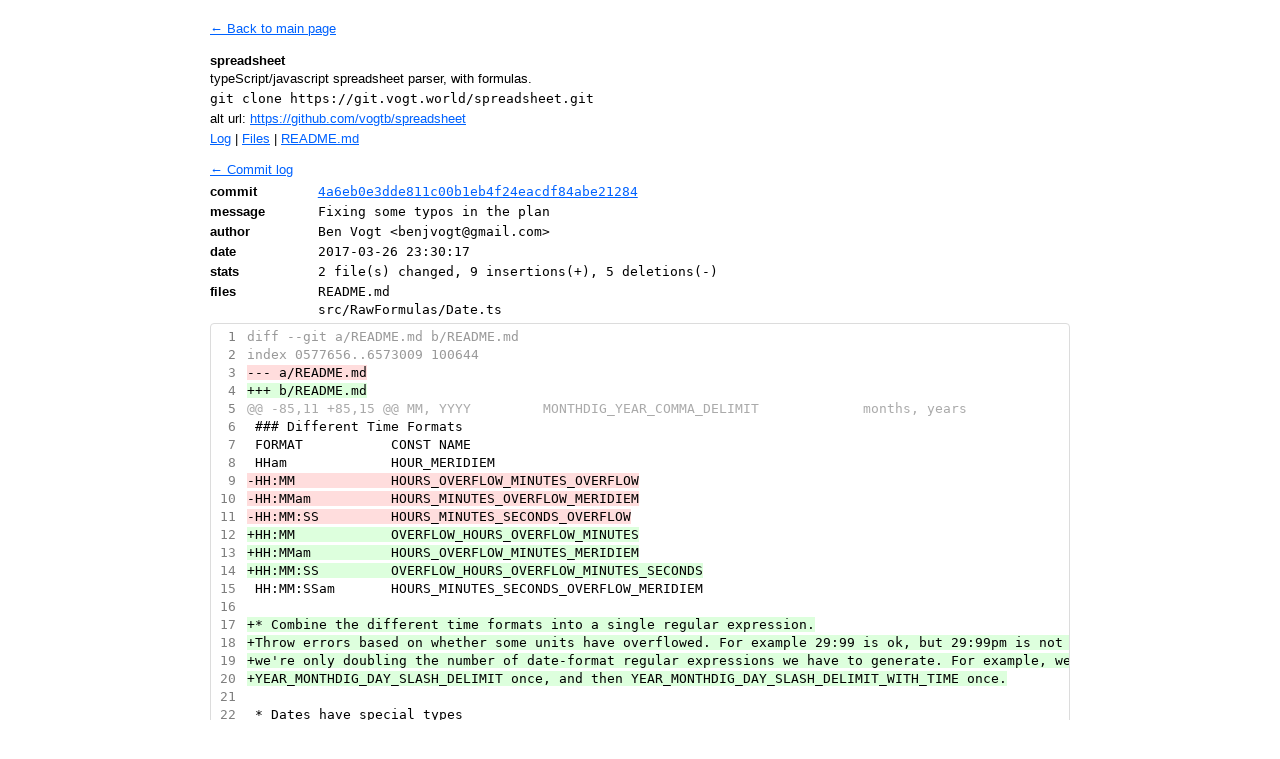

--- FILE ---
content_type: text/html; charset=utf-8
request_url: https://git.vogt.world/spreadsheet/commit/4a6eb0e3dde811c00b1eb4f24eacdf84abe21284/
body_size: 2394
content:
<!DOCTYPE html><html lang="en"><head>
  
<meta charset="utf-8">
<meta http-equiv="Content-Type" content="text/html; charset=UTF-8">
<meta http-equiv="X-UA-Compatible" content="IE=edge">
<meta name="viewport" content="width=device-width, initial-scale=1, shrink-to-fit=no">
<link rel="stylesheet" href="https://git.vogt.world/gshr.css" type="text/css">
<meta name="description" content="git static host repo">
<title>git static hosting for my code</title>

</head>

<body>
  <div class="content">
    
<div class="metadata">
  <r-grid columns="12" style="gap: 2px;">
    <r-cell span="12">
      <div class="ellipsis">
        <a href="https://git.vogt.world/">
          <span>
            ←
            Back to main page
          </span>
        </a>
      </div>
    </r-cell>
    <r-cell span="12" style="padding-top: 12px;">
      <div class="ellipsis">
        <div><b>spreadsheet</b></div>
        <div>typeScript/javascript spreadsheet parser, with formulas.</div>
      </div>
    </r-cell>
    <r-cell span="12">
      <div class="mono ellipsis">
        git clone https://git.vogt.world/spreadsheet.git
      </div>
    </r-cell>
    
    <r-cell span="12">
      <div class="ellipsis">
        alt url: <a href="https://github.com/vogtb/spreadsheet">https://github.com/vogtb/spreadsheet</a>
      </div>
    </r-cell>
    
    <r-cell span="12">
      <div>
        <a href="https://git.vogt.world/spreadsheet/log">Log</a>
        |
        <a href="https://git.vogt.world/spreadsheet/files">Files</a>
        
        |
        <a href="https://git.vogt.world/spreadsheet/files/readme.md/">
          README.md
        </a>
        
        
      </div>
    </r-cell>
  </r-grid>
</div>

    <div class="commit-detail">
      <r-cell span="16">
        <div style="padding-bottom: 4px;">
          <a href="https://git.vogt.world/spreadsheet/log">
            <span>
              ←
              Commit log
            </span>
          </a>
        </div>
      </r-cell>
      <r-grid columns="16" style="gap: 2px;">
        <r-cell span="2">
          <div class="ellipsis"><b>commit</b></div>
        </r-cell>
        <r-cell span="14">
          <div class="mono ellipsis">
            <a href="https://git.vogt.world/spreadsheet/commit/4a6eb0e3dde811c00b1eb4f24eacdf84abe21284/">
              4a6eb0e3dde811c00b1eb4f24eacdf84abe21284
            </a>
          </div>
        </r-cell>
        <r-cell span="2">
          <div class="ellipsis"><b>message</b></div>
        </r-cell>
        <r-cell span="14">
          <div class="mono ellipsis">
            Fixing some typos in the plan

          </div>
        </r-cell>
        <r-cell span="2">
          <div class="ellipsis"><b>author</b></div>
        </r-cell>
        <r-cell span="14">
          <div class="mono ellipsis">
            Ben Vogt &lt;<a href="/cdn-cgi/l/email-protection" class="__cf_email__" data-cfemail="ee8c8b80849881899aae89838f8782c08d8183">[email&#160;protected]</a>&gt;
          </div>
        </r-cell>
        <r-cell span="2">
          <div class="ellipsis"><b>date</b></div>
        </r-cell>
        <r-cell span="14">
          <div class="mono ellipsis">
            2017-03-26 23:30:17
          </div>
        </r-cell>
        <r-cell span="2">
          <div class="ellipsis"><b>stats</b></div>
        </r-cell>
        <r-cell span="14">
          <div class="mono ellipsis">
            2 file(s) changed,
            9 insertions(+),
            5 deletions(-)
          </div>
        </r-cell>
        <r-cell span="2">
          <div class="ellipsis"><b>files</b></div>
        </r-cell>
        <r-cell span="14">
          <div class="mono ellipsis">
            
            <div>README.md</div>
            
            <div>src/RawFormulas/Date.ts</div>
            
          </div>
        </r-cell>
      </r-grid>
      <pre tabindex="0" class="chroma"><code><span class="line"><span class="ln" id="1"><a style="outline: none; text-decoration:none; color:inherit" href="#1"> 1</a></span><span class="cl"><span class="gh">diff --git a/README.md b/README.md
</span></span></span><span class="line"><span class="ln" id="2"><a style="outline: none; text-decoration:none; color:inherit" href="#2"> 2</a></span><span class="cl"><span class="gh"></span><span class="gh">index 0577656..6573009 100644
</span></span></span><span class="line"><span class="ln" id="3"><a style="outline: none; text-decoration:none; color:inherit" href="#3"> 3</a></span><span class="cl"><span class="gh"></span><span class="gd">--- a/README.md
</span></span></span><span class="line"><span class="ln" id="4"><a style="outline: none; text-decoration:none; color:inherit" href="#4"> 4</a></span><span class="cl"><span class="gd"></span><span class="gi">+++ b/README.md
</span></span></span><span class="line"><span class="ln" id="5"><a style="outline: none; text-decoration:none; color:inherit" href="#5"> 5</a></span><span class="cl"><span class="gi"></span><span class="gu">@@ -85,11 +85,15 @@ MM, YYYY         MONTHDIG_YEAR_COMMA_DELIMIT             months, years
</span></span></span><span class="line"><span class="ln" id="6"><a style="outline: none; text-decoration:none; color:inherit" href="#6"> 6</a></span><span class="cl"><span class="gu"></span> ### Different Time Formats
</span></span><span class="line"><span class="ln" id="7"><a style="outline: none; text-decoration:none; color:inherit" href="#7"> 7</a></span><span class="cl"> FORMAT           CONST NAME
</span></span><span class="line"><span class="ln" id="8"><a style="outline: none; text-decoration:none; color:inherit" href="#8"> 8</a></span><span class="cl"> HHam             HOUR_MERIDIEM
</span></span><span class="line"><span class="ln" id="9"><a style="outline: none; text-decoration:none; color:inherit" href="#9"> 9</a></span><span class="cl"><span class="gd">-HH:MM            HOURS_OVERFLOW_MINUTES_OVERFLOW
</span></span></span><span class="line"><span class="ln" id="10"><a style="outline: none; text-decoration:none; color:inherit" href="#10">10</a></span><span class="cl"><span class="gd"></span><span class="gd">-HH:MMam          HOURS_MINUTES_OVERFLOW_MERIDIEM
</span></span></span><span class="line"><span class="ln" id="11"><a style="outline: none; text-decoration:none; color:inherit" href="#11">11</a></span><span class="cl"><span class="gd"></span><span class="gd">-HH:MM:SS         HOURS_MINUTES_SECONDS_OVERFLOW
</span></span></span><span class="line"><span class="ln" id="12"><a style="outline: none; text-decoration:none; color:inherit" href="#12">12</a></span><span class="cl"><span class="gd"></span><span class="gi">+HH:MM            OVERFLOW_HOURS_OVERFLOW_MINUTES
</span></span></span><span class="line"><span class="ln" id="13"><a style="outline: none; text-decoration:none; color:inherit" href="#13">13</a></span><span class="cl"><span class="gi"></span><span class="gi">+HH:MMam          HOURS_OVERFLOW_MINUTES_MERIDIEM
</span></span></span><span class="line"><span class="ln" id="14"><a style="outline: none; text-decoration:none; color:inherit" href="#14">14</a></span><span class="cl"><span class="gi"></span><span class="gi">+HH:MM:SS         OVERFLOW_HOURS_OVERFLOW_MINUTES_SECONDS
</span></span></span><span class="line"><span class="ln" id="15"><a style="outline: none; text-decoration:none; color:inherit" href="#15">15</a></span><span class="cl"><span class="gi"></span> HH:MM:SSam       HOURS_MINUTES_SECONDS_OVERFLOW_MERIDIEM
</span></span><span class="line"><span class="ln" id="16"><a style="outline: none; text-decoration:none; color:inherit" href="#16">16</a></span><span class="cl"> 
</span></span><span class="line"><span class="ln" id="17"><a style="outline: none; text-decoration:none; color:inherit" href="#17">17</a></span><span class="cl"><span class="gi">+* Combine the different time formats into a single regular expression.
</span></span></span><span class="line"><span class="ln" id="18"><a style="outline: none; text-decoration:none; color:inherit" href="#18">18</a></span><span class="cl"><span class="gi"></span><span class="gi">+Throw errors based on whether some units have overflowed. For example 29:99 is ok, but 29:99pm is not ok. This way
</span></span></span><span class="line"><span class="ln" id="19"><a style="outline: none; text-decoration:none; color:inherit" href="#19">19</a></span><span class="cl"><span class="gi"></span><span class="gi">+we're only doubling the number of date-format regular expressions we have to generate. For example, we check
</span></span></span><span class="line"><span class="ln" id="20"><a style="outline: none; text-decoration:none; color:inherit" href="#20">20</a></span><span class="cl"><span class="gi"></span><span class="gi">+YEAR_MONTHDIG_DAY_SLASH_DELIMIT once, and then YEAR_MONTHDIG_DAY_SLASH_DELIMIT_WITH_TIME once.
</span></span></span><span class="line"><span class="ln" id="21"><a style="outline: none; text-decoration:none; color:inherit" href="#21">21</a></span><span class="cl"><span class="gi"></span> 
</span></span><span class="line"><span class="ln" id="22"><a style="outline: none; text-decoration:none; color:inherit" href="#22">22</a></span><span class="cl"> * Dates have special types
</span></span><span class="line"><span class="ln" id="23"><a style="outline: none; text-decoration:none; color:inherit" href="#23">23</a></span><span class="cl"> Like dollars, dates are special types, but can be compared as if they're primatives. For example, this statement is
</span></span><span class="line"><span class="ln" id="24"><a style="outline: none; text-decoration:none; color:inherit" href="#24">24</a></span><span class="cl"><span class="gh">diff --git a/src/RawFormulas/Date.ts b/src/RawFormulas/Date.ts
</span></span></span><span class="line"><span class="ln" id="25"><a style="outline: none; text-decoration:none; color:inherit" href="#25">25</a></span><span class="cl"><span class="gh"></span><span class="gh">index ca8ddb5..c0c90a2 100644
</span></span></span><span class="line"><span class="ln" id="26"><a style="outline: none; text-decoration:none; color:inherit" href="#26">26</a></span><span class="cl"><span class="gh"></span><span class="gd">--- a/src/RawFormulas/Date.ts
</span></span></span><span class="line"><span class="ln" id="27"><a style="outline: none; text-decoration:none; color:inherit" href="#27">27</a></span><span class="cl"><span class="gd"></span><span class="gi">+++ b/src/RawFormulas/Date.ts
</span></span></span><span class="line"><span class="ln" id="28"><a style="outline: none; text-decoration:none; color:inherit" href="#28">28</a></span><span class="cl"><span class="gi"></span><span class="gu">@@ -223,7 +223,7 @@ var DATEVALUE = function (...values) : number {
</span></span></span><span class="line"><span class="ln" id="29"><a style="outline: none; text-decoration:none; color:inherit" href="#29">29</a></span><span class="cl"><span class="gu"></span>     }
</span></span><span class="line"><span class="ln" id="30"><a style="outline: none; text-decoration:none; color:inherit" href="#30">30</a></span><span class="cl">   }
</span></span><span class="line"><span class="ln" id="31"><a style="outline: none; text-decoration:none; color:inherit" href="#31">31</a></span><span class="cl"> 
</span></span><span class="line"><span class="ln" id="32"><a style="outline: none; text-decoration:none; color:inherit" href="#32">32</a></span><span class="cl"><span class="gd">-  // Check YEAR_MONTHDIG_DAY_SLASH_DELIMIT_WITH_HOURS_OVERFLOW_MINUTES_OVERFLOW, YYYY/MM/DD HH:mm, "1992/06/24 29:2922"
</span></span></span><span class="line"><span class="ln" id="33"><a style="outline: none; text-decoration:none; color:inherit" href="#33">33</a></span><span class="cl"><span class="gd"></span><span class="gi">+  // Check YEAR_MONTHDIG_DAY_SLASH_DELIMIT_WITH_OVERFLOW_HOURS_OVERFLOW_MINUTES, YYYY/MM/DD HH:mm, "1992/06/24 29:2922"
</span></span></span><span class="line"><span class="ln" id="34"><a style="outline: none; text-decoration:none; color:inherit" href="#34">34</a></span><span class="cl"><span class="gi"></span>   if (m === undefined) {
</span></span><span class="line"><span class="ln" id="35"><a style="outline: none; text-decoration:none; color:inherit" href="#35">35</a></span><span class="cl">     // For reference: https://regex101.com/r/xsqttP/4
</span></span><span class="line"><span class="ln" id="36"><a style="outline: none; text-decoration:none; color:inherit" href="#36">36</a></span><span class="cl">     const REG = DateRegExBuilder.DateRegExBuilder()
</span></span></code></pre>
    </div>
  </div>



<script data-cfasync="false" src="/cdn-cgi/scripts/5c5dd728/cloudflare-static/email-decode.min.js"></script><script defer src="https://static.cloudflareinsights.com/beacon.min.js/vcd15cbe7772f49c399c6a5babf22c1241717689176015" integrity="sha512-ZpsOmlRQV6y907TI0dKBHq9Md29nnaEIPlkf84rnaERnq6zvWvPUqr2ft8M1aS28oN72PdrCzSjY4U6VaAw1EQ==" data-cf-beacon='{"version":"2024.11.0","token":"c5f55516acd54beca0380f3ffaf1f29e","r":1,"server_timing":{"name":{"cfCacheStatus":true,"cfEdge":true,"cfExtPri":true,"cfL4":true,"cfOrigin":true,"cfSpeedBrain":true},"location_startswith":null}}' crossorigin="anonymous"></script>
</body></html>

--- FILE ---
content_type: text/css; charset=UTF-8
request_url: https://git.vogt.world/gshr.css
body_size: 2607
content:
:root {
  /* Fonts */
  --mono-font: "Menlo", monospace;
  --sans-font: -apple-system, BlinkMacSystemFont, "avenir next", avenir,
    helvetica, "helvetica neue", ubuntu, roboto, noto, "segoe ui", arial,
    sans-serif;
  /* Colors */
  --blue: #0062ff;
  /* General variables */
  --ls: 0;
  --lh: 1.4;
  --font-size: 13px;
  --font-family: var(--sans-font);
  /* Dark/light theme variables. */
  --bg: white;
  --text-color: black;
  --second-text-color: #838181;
  --link-color: var(--blue);
  --link-underline-color: var(--blue);
}

html {
  font-family: var(--font-family);
}

* {
  margin: 0;
  padding: 0;
  font-family: inherit
}

body {
  background: var(--bg);
  color: var(--text-color);
  letter-spacing: var(--ls);
  line-height: var(--lh);
  font-size: var(--font-size);
  width: 100%;
  margin: 0 auto;
  -webkit-text-size-adjust: 100%;
  -ms-text-size-adjust: 100%;
  -webkit-overflow-scrolling: touch;
  -webkit-font-smoothing: auto;
  -moz-osx-font-smoothing: auto;
  text-rendering: optimizeLegibility;
  scroll-behavior: smooth;
}

pre,
code,
tt {
  font-family: var(--mono-font);
  font-feature-settings: 'ss02' 1, 'zero' 1
}

strong,
b {
  font-weight: 600
}

a[href] {
  color: var(--link-color);
  text-decoration-line: underline;
  text-decoration-color: var(--link-underline-color);
  font-weight: 500
}

a[href]:not(:hover) {
  text-decoration-line: underline
}

a[href]:hover {
  text-decoration-style: solid;
  text-decoration-line: underline;
  text-decoration-color: var(--link-color)
}

.mono {
  font-family: var(--mono-font);
}

.ellipsis {
  overflow: hidden;
  white-space: nowrap;
  text-overflow: ellipsis;
  padding-right: 4px;
}

div.content {
  margin: 0 auto;
  padding: 20px;
  max-width: 860px
}

pre {
  margin: 4px 0;
  overflow-x: auto;
  padding: 4px;
  border: solid 1px gainsboro;
  border-radius: 4px;
}

pre>code {
  padding: 0;
  background-color: transparent;
  border-radius: 0
}

pre>code::before,
pre>code::after {
  letter-spacing: inherit;
  content: none
}

*:target {
  outline: 4px solid #fe0
}

div.metadata {
  padding-bottom: 1em;
}

.chroma {
  background-color: #ffffff;
}

.chroma .err {
  color: #a61717;
  background-color: #e3d2d2
}

.chroma .lnlinks {
  outline: none;
  text-decoration: none;
  color: inherit
}

.chroma .lntd {
  vertical-align: top;
  padding: 0;
  margin: 0;
  border: 0;
}

.chroma .lntable {
  border-spacing: 0;
  padding: 0;
  margin: 0;
  border: 0;
}

.chroma .hl {
  background-color: #e5e5e5
}

.chroma .lnt {
  white-space: pre;
  -webkit-user-select: none;
  user-select: none;
  margin-right: 0.4em;
  padding: 0 0.4em 0 0.4em;
  color: #7f7f7f
}

.chroma .ln {
  white-space: pre;
  -webkit-user-select: none;
  user-select: none;
  margin-right: 0.4em;
  padding: 0 0.4em 0 0.4em;
  color: #7f7f7f
}

.chroma .line {
  display: flex;
}

.chroma .k {
  color: #000080;
  font-weight: bold
}

.chroma .kc {
  color: #000080;
  font-weight: bold
}

.chroma .kd {
  color: #000080;
  font-weight: bold
}

.chroma .kn {
  color: #000080;
  font-weight: bold
}

.chroma .kp {
  color: #000080;
  font-weight: bold
}

.chroma .kr {
  color: #000080;
  font-weight: bold
}

.chroma .kt {
  color: #000080;
  font-weight: bold
}

.chroma .na {
  color: #ff0000
}

.chroma .nt {
  color: #000080;
  font-weight: bold
}

.chroma .s {
  color: #0000ff
}

.chroma .sa {
  color: #0000ff
}

.chroma .sb {
  color: #0000ff
}

.chroma .sc {
  color: #800080
}

.chroma .dl {
  color: #0000ff
}

.chroma .sd {
  color: #0000ff
}

.chroma .s2 {
  color: #0000ff
}

.chroma .se {
  color: #0000ff
}

.chroma .sh {
  color: #0000ff
}

.chroma .si {
  color: #0000ff
}

.chroma .sx {
  color: #0000ff
}

.chroma .sr {
  color: #0000ff
}

.chroma .s1 {
  color: #0000ff
}

.chroma .ss {
  color: #0000ff
}

.chroma .m {
  color: #0000ff
}

.chroma .mb {
  color: #0000ff
}

.chroma .mf {
  color: #0000ff
}

.chroma .mh {
  color: #0000ff
}

.chroma .mi {
  color: #0000ff
}

.chroma .il {
  color: #0000ff
}

.chroma .mo {
  color: #0000ff
}

.chroma .ow {
  font-weight: bold
}

.chroma .c {
  color: #006800;
  font-style: italic
}

.chroma .ch {
  color: #006800;
  font-style: italic
}

.chroma .cm {
  color: #006800;
  font-style: italic
}

.chroma .c1 {
  color: #006800;
  font-style: italic
}

.chroma .cs {
  color: #006800;
  font-weight: bold
}

.chroma .cp {
  color: #008080
}

.chroma .cpf {
  color: #008080
}

.chroma .gd {
  color: #000000;
  background-color: #ffdddd
}

.chroma .ge {
  font-style: italic
}

.chroma .gr {
  color: #aa0000
}

.chroma .gh {
  color: #999999
}

.chroma .gi {
  color: #000000;
  background-color: #ddffdd
}

.chroma .go {
  color: #888888
}

.chroma .gp {
  color: #555555
}

.chroma .gs {
  font-weight: bold
}

.chroma .gu {
  color: #aaaaaa
}

.chroma .gt {
  color: #aa0000
}

.chroma .gl {
  text-decoration: underline
}

.chroma .w {
  color: #bbbbbb
}

/*
Copyright (c) 2019 Rasmus Andersson <https://rsms.me/raster/>

Permission is hereby granted, free of charge, to any person obtaining a copy
of this software and associated documentation files (the "Software"), to deal
in the Software without restriction, including without limitation the rights
to use, copy, modify, merge, publish, distribute, sublicense, and/or sell
copies of the Software, and to permit persons to whom the Software is
furnished to do so, subject to the following conditions:

The above copyright notice and this permission notice shall be included in
all copies or substantial portions of the Software.

THE SOFTWARE IS PROVIDED "AS IS", WITHOUT WARRANTY OF ANY KIND, EXPRESS OR
IMPLIED, INCLUDING BUT NOT LIMITED TO THE WARRANTIES OF MERCHANTABILITY,
FITNESS FOR A PARTICULAR PURPOSE AND NONINFRINGEMENT. IN NO EVENT SHALL THE
AUTHORS OR COPYRIGHT HOLDERS BE LIABLE FOR ANY CLAIM, DAMAGES OR OTHER
LIABILITY, WHETHER IN AN ACTION OF CONTRACT, TORT OR OTHERWISE, ARISING FROM,
OUT OF OR IN CONNECTION WITH THE SOFTWARE OR THE USE OR OTHER DEALINGS IN
THE SOFTWARE.
*/
r-grid {
  display: grid;
  --grid-tc: repeat(4, 1fr);
  grid-template-columns: var(--grid-tc);
  --grid-cs: 1;
  --grid-ce: -1
}

r-grid>r-cell {
  display: block;
  -moz-appearance: none;
  appearance: none;
  -webkit-appearance: none
}

r-grid[columns="1"] {
  --grid-tc: repeat(1, 1fr)
}

r-grid[columns="2"] {
  --grid-tc: repeat(2, 1fr)
}

r-grid[columns="3"] {
  --grid-tc: repeat(3, 1fr)
}

r-grid[columns="4"] {
  --grid-tc: repeat(4, 1fr)
}

r-grid[columns="5"] {
  --grid-tc: repeat(5, 1fr)
}

r-grid[columns="6"] {
  --grid-tc: repeat(6, 1fr)
}

r-grid[columns="7"] {
  --grid-tc: repeat(7, 1fr)
}

r-grid[columns="8"] {
  --grid-tc: repeat(8, 1fr)
}

r-grid[columns="9"] {
  --grid-tc: repeat(9, 1fr)
}

r-grid[columns="10"] {
  --grid-tc: repeat(10, 1fr)
}

r-grid[columns="11"] {
  --grid-tc: repeat(11, 1fr)
}

r-grid[columns="12"] {
  --grid-tc: repeat(12, 1fr)
}

r-grid[columns="13"] {
  --grid-tc: repeat(13, 1fr)
}

r-grid[columns="14"] {
  --grid-tc: repeat(14, 1fr)
}

r-grid[columns="15"] {
  --grid-tc: repeat(15, 1fr)
}

r-grid[columns="16"] {
  --grid-tc: repeat(16, 1fr)
}

r-grid[columns="17"] {
  --grid-tc: repeat(17, 1fr)
}

r-grid[columns="18"] {
  --grid-tc: repeat(18, 1fr)
}

r-grid[columns="19"] {
  --grid-tc: repeat(19, 1fr)
}

r-grid[columns="20"] {
  --grid-tc: repeat(20, 1fr)
}

r-grid[columns="21"] {
  --grid-tc: repeat(21, 1fr)
}

r-grid[columns="22"] {
  --grid-tc: repeat(22, 1fr)
}

r-grid[columns="23"] {
  --grid-tc: repeat(23, 1fr)
}

r-grid[columns="24"] {
  --grid-tc: repeat(24, 1fr)
}

r-grid[columns="25"] {
  --grid-tc: repeat(25, 1fr)
}

r-grid[columns="26"] {
  --grid-tc: repeat(26, 1fr)
}

r-grid[columns="27"] {
  --grid-tc: repeat(27, 1fr)
}

r-grid[columns="28"] {
  --grid-tc: repeat(28, 1fr)
}

r-grid[columns="29"] {
  --grid-tc: repeat(29, 1fr)
}

r-grid[columns="30"] {
  --grid-tc: repeat(30, 1fr)
}

r-grid>r-cell[span^="1"] {
  --grid-cs: 1
}

r-grid>r-cell[span^="2"] {
  --grid-cs: 2
}

r-grid>r-cell[span^="3"] {
  --grid-cs: 3
}

r-grid>r-cell[span^="4"] {
  --grid-cs: 4
}

r-grid>r-cell[span^="5"] {
  --grid-cs: 5
}

r-grid>r-cell[span^="6"] {
  --grid-cs: 6
}

r-grid>r-cell[span^="7"] {
  --grid-cs: 7
}

r-grid>r-cell[span^="8"] {
  --grid-cs: 8
}

r-grid>r-cell[span^="9"] {
  --grid-cs: 9
}

r-grid>r-cell[span^="10"] {
  --grid-cs: 10
}

r-grid>r-cell[span^="11"] {
  --grid-cs: 11
}

r-grid>r-cell[span^="12"] {
  --grid-cs: 12
}

r-grid>r-cell[span^="13"] {
  --grid-cs: 13
}

r-grid>r-cell[span^="14"] {
  --grid-cs: 14
}

r-grid>r-cell[span^="15"] {
  --grid-cs: 15
}

r-grid>r-cell[span^="16"] {
  --grid-cs: 16
}

r-grid>r-cell[span^="17"] {
  --grid-cs: 17
}

r-grid>r-cell[span^="18"] {
  --grid-cs: 18
}

r-grid>r-cell[span^="19"] {
  --grid-cs: 19
}

r-grid>r-cell[span^="20"] {
  --grid-cs: 20
}

r-grid>r-cell[span^="21"] {
  --grid-cs: 21
}

r-grid>r-cell[span^="22"] {
  --grid-cs: 22
}

r-grid>r-cell[span^="23"] {
  --grid-cs: 23
}

r-grid>r-cell[span^="24"] {
  --grid-cs: 24
}

r-grid>r-cell[span^="25"] {
  --grid-cs: 25
}

r-grid>r-cell[span^="26"] {
  --grid-cs: 26
}

r-grid>r-cell[span^="27"] {
  --grid-cs: 27
}

r-grid>r-cell[span^="28"] {
  --grid-cs: 28
}

r-grid>r-cell[span^="29"] {
  --grid-cs: 29
}

r-grid>r-cell[span^="30"] {
  --grid-cs: 30
}

r-grid>r-cell[span$="+1"],
r-grid>r-cell[span="1"] {
  --grid-ce: 1
}

r-grid>r-cell[span$="+2"],
r-grid>r-cell[span$="-1"],
r-grid>r-cell[span="2"] {
  --grid-ce: 2
}

r-grid>r-cell[span$="+3"],
r-grid>r-cell[span$="-2"],
r-grid>r-cell[span="3"] {
  --grid-ce: 3
}

r-grid>r-cell[span$="+4"],
r-grid>r-cell[span$="-3"],
r-grid>r-cell[span="4"] {
  --grid-ce: 4
}

r-grid>r-cell[span$="+5"],
r-grid>r-cell[span$="-4"],
r-grid>r-cell[span="5"] {
  --grid-ce: 5
}

r-grid>r-cell[span$="+6"],
r-grid>r-cell[span$="-5"],
r-grid>r-cell[span="6"] {
  --grid-ce: 6
}

r-grid>r-cell[span$="+7"],
r-grid>r-cell[span$="-6"],
r-grid>r-cell[span="7"] {
  --grid-ce: 7
}

r-grid>r-cell[span$="+8"],
r-grid>r-cell[span$="-7"],
r-grid>r-cell[span="8"] {
  --grid-ce: 8
}

r-grid>r-cell[span$="+9"],
r-grid>r-cell[span$="-8"],
r-grid>r-cell[span="9"] {
  --grid-ce: 9
}

r-grid>r-cell[span$="+10"],
r-grid>r-cell[span$="-9"],
r-grid>r-cell[span="10"] {
  --grid-ce: 10
}

r-grid>r-cell[span$="+11"],
r-grid>r-cell[span$="-10"],
r-grid>r-cell[span="11"] {
  --grid-ce: 11
}

r-grid>r-cell[span$="+12"],
r-grid>r-cell[span$="-11"],
r-grid>r-cell[span="12"] {
  --grid-ce: 12
}

r-grid>r-cell[span$="+13"],
r-grid>r-cell[span$="-12"],
r-grid>r-cell[span="13"] {
  --grid-ce: 13
}

r-grid>r-cell[span$="+14"],
r-grid>r-cell[span$="-13"],
r-grid>r-cell[span="14"] {
  --grid-ce: 14
}

r-grid>r-cell[span$="+15"],
r-grid>r-cell[span$="-14"],
r-grid>r-cell[span="15"] {
  --grid-ce: 15
}

r-grid>r-cell[span$="+16"],
r-grid>r-cell[span$="-15"],
r-grid>r-cell[span="16"] {
  --grid-ce: 16
}

r-grid>r-cell[span$="+17"],
r-grid>r-cell[span$="-16"],
r-grid>r-cell[span="17"] {
  --grid-ce: 17
}

r-grid>r-cell[span$="+18"],
r-grid>r-cell[span$="-17"],
r-grid>r-cell[span="18"] {
  --grid-ce: 18
}

r-grid>r-cell[span$="+19"],
r-grid>r-cell[span$="-18"],
r-grid>r-cell[span="19"] {
  --grid-ce: 19
}

r-grid>r-cell[span$="+20"],
r-grid>r-cell[span$="-19"],
r-grid>r-cell[span="20"] {
  --grid-ce: 20
}

r-grid>r-cell[span$="+21"],
r-grid>r-cell[span$="-20"],
r-grid>r-cell[span="21"] {
  --grid-ce: 21
}

r-grid>r-cell[span$="+22"],
r-grid>r-cell[span$="-21"],
r-grid>r-cell[span="22"] {
  --grid-ce: 22
}

r-grid>r-cell[span$="+23"],
r-grid>r-cell[span$="-22"],
r-grid>r-cell[span="23"] {
  --grid-ce: 23
}

r-grid>r-cell[span$="+24"],
r-grid>r-cell[span$="-23"],
r-grid>r-cell[span="24"] {
  --grid-ce: 24
}

r-grid>r-cell[span$="+25"],
r-grid>r-cell[span$="-24"],
r-grid>r-cell[span="25"] {
  --grid-ce: 25
}

r-grid>r-cell[span$="+26"],
r-grid>r-cell[span$="-25"],
r-grid>r-cell[span="26"] {
  --grid-ce: 26
}

r-grid>r-cell[span$="+27"],
r-grid>r-cell[span$="-26"],
r-grid>r-cell[span="27"] {
  --grid-ce: 27
}

r-grid>r-cell[span$="+28"],
r-grid>r-cell[span$="-27"],
r-grid>r-cell[span="28"] {
  --grid-ce: 28
}

r-grid>r-cell[span$="+29"],
r-grid>r-cell[span$="-28"],
r-grid>r-cell[span="29"] {
  --grid-ce: 29
}

r-grid>r-cell[span$="+30"],
r-grid>r-cell[span$="-29"],
r-grid>r-cell[span="30"] {
  --grid-ce: 30
}

r-grid>r-cell[span$="-30"] {
  --grid-ce: 31
}

r-grid>r-cell[span] {
  grid-column-end: span var(--grid-ce)
}

r-grid>r-cell[span*="+"],
r-grid>r-cell[span*="-"],
r-grid>r-cell[span*=".."] {
  grid-column-start: var(--grid-cs)
}

r-grid>r-cell[span*="-"],
r-grid>r-cell[span*=".."] {
  grid-column-end: var(--grid-ce)
}

r-grid>r-cell[span=row] {
  grid-column: 1/-1
}

@media only screen and (max-width:600px) {
  r-grid[columns-s="1"] {
    --grid-tc: repeat(1, 1fr)
  }

  r-grid[columns-s="2"] {
    --grid-tc: repeat(2, 1fr)
  }

  r-grid[columns-s="3"] {
    --grid-tc: repeat(3, 1fr)
  }

  r-grid[columns-s="4"] {
    --grid-tc: repeat(4, 1fr)
  }

  r-grid[columns-s="5"] {
    --grid-tc: repeat(5, 1fr)
  }

  r-grid[columns-s="6"] {
    --grid-tc: repeat(6, 1fr)
  }

  r-grid[columns-s="7"] {
    --grid-tc: repeat(7, 1fr)
  }

  r-grid[columns-s="8"] {
    --grid-tc: repeat(8, 1fr)
  }

  r-grid[columns-s="9"] {
    --grid-tc: repeat(9, 1fr)
  }

  r-grid[columns-s="10"] {
    --grid-tc: repeat(10, 1fr)
  }

  r-grid[columns-s="11"] {
    --grid-tc: repeat(11, 1fr)
  }

  r-grid[columns-s="12"] {
    --grid-tc: repeat(12, 1fr)
  }

  r-grid[columns-s="13"] {
    --grid-tc: repeat(13, 1fr)
  }

  r-grid[columns-s="14"] {
    --grid-tc: repeat(14, 1fr)
  }

  r-grid[columns-s="15"] {
    --grid-tc: repeat(15, 1fr)
  }

  r-grid[columns-s="16"] {
    --grid-tc: repeat(16, 1fr)
  }

  r-grid[columns-s="17"] {
    --grid-tc: repeat(17, 1fr)
  }

  r-grid[columns-s="18"] {
    --grid-tc: repeat(18, 1fr)
  }

  r-grid[columns-s="19"] {
    --grid-tc: repeat(19, 1fr)
  }

  r-grid[columns-s="20"] {
    --grid-tc: repeat(20, 1fr)
  }

  r-grid[columns-s="21"] {
    --grid-tc: repeat(21, 1fr)
  }

  r-grid[columns-s="22"] {
    --grid-tc: repeat(22, 1fr)
  }

  r-grid[columns-s="23"] {
    --grid-tc: repeat(23, 1fr)
  }

  r-grid[columns-s="24"] {
    --grid-tc: repeat(24, 1fr)
  }

  r-grid[columns-s="25"] {
    --grid-tc: repeat(25, 1fr)
  }

  r-grid[columns-s="26"] {
    --grid-tc: repeat(26, 1fr)
  }

  r-grid[columns-s="27"] {
    --grid-tc: repeat(27, 1fr)
  }

  r-grid[columns-s="28"] {
    --grid-tc: repeat(28, 1fr)
  }

  r-grid[columns-s="29"] {
    --grid-tc: repeat(29, 1fr)
  }

  r-grid[columns-s="30"] {
    --grid-tc: repeat(30, 1fr)
  }

  r-grid>r-cell[span-s^="1"] {
    --grid-cs: 1
  }

  r-grid>r-cell[span-s^="2"] {
    --grid-cs: 2
  }

  r-grid>r-cell[span-s^="3"] {
    --grid-cs: 3
  }

  r-grid>r-cell[span-s^="4"] {
    --grid-cs: 4
  }

  r-grid>r-cell[span-s^="5"] {
    --grid-cs: 5
  }

  r-grid>r-cell[span-s^="6"] {
    --grid-cs: 6
  }

  r-grid>r-cell[span-s^="7"] {
    --grid-cs: 7
  }

  r-grid>r-cell[span-s^="8"] {
    --grid-cs: 8
  }

  r-grid>r-cell[span-s^="9"] {
    --grid-cs: 9
  }

  r-grid>r-cell[span-s^="10"] {
    --grid-cs: 10
  }

  r-grid>r-cell[span-s^="11"] {
    --grid-cs: 11
  }

  r-grid>r-cell[span-s^="12"] {
    --grid-cs: 12
  }

  r-grid>r-cell[span-s^="13"] {
    --grid-cs: 13
  }

  r-grid>r-cell[span-s^="14"] {
    --grid-cs: 14
  }

  r-grid>r-cell[span-s^="15"] {
    --grid-cs: 15
  }

  r-grid>r-cell[span-s^="16"] {
    --grid-cs: 16
  }

  r-grid>r-cell[span-s^="17"] {
    --grid-cs: 17
  }

  r-grid>r-cell[span-s^="18"] {
    --grid-cs: 18
  }

  r-grid>r-cell[span-s^="19"] {
    --grid-cs: 19
  }

  r-grid>r-cell[span-s^="20"] {
    --grid-cs: 20
  }

  r-grid>r-cell[span-s^="21"] {
    --grid-cs: 21
  }

  r-grid>r-cell[span-s^="22"] {
    --grid-cs: 22
  }

  r-grid>r-cell[span-s^="23"] {
    --grid-cs: 23
  }

  r-grid>r-cell[span-s^="24"] {
    --grid-cs: 24
  }

  r-grid>r-cell[span-s^="25"] {
    --grid-cs: 25
  }

  r-grid>r-cell[span-s^="26"] {
    --grid-cs: 26
  }

  r-grid>r-cell[span-s^="27"] {
    --grid-cs: 27
  }

  r-grid>r-cell[span-s^="28"] {
    --grid-cs: 28
  }

  r-grid>r-cell[span-s^="29"] {
    --grid-cs: 29
  }

  r-grid>r-cell[span-s^="30"] {
    --grid-cs: 30
  }

  r-grid>r-cell[span-s$="+1"],
  r-grid>r-cell[span-s="1"] {
    --grid-ce: 1
  }

  r-grid>r-cell[span-s$="+2"],
  r-grid>r-cell[span-s$="-1"],
  r-grid>r-cell[span-s="2"] {
    --grid-ce: 2
  }

  r-grid>r-cell[span-s$="+3"],
  r-grid>r-cell[span-s$="-2"],
  r-grid>r-cell[span-s="3"] {
    --grid-ce: 3
  }

  r-grid>r-cell[span-s$="+4"],
  r-grid>r-cell[span-s$="-3"],
  r-grid>r-cell[span-s="4"] {
    --grid-ce: 4
  }

  r-grid>r-cell[span-s$="+5"],
  r-grid>r-cell[span-s$="-4"],
  r-grid>r-cell[span-s="5"] {
    --grid-ce: 5
  }

  r-grid>r-cell[span-s$="+6"],
  r-grid>r-cell[span-s$="-5"],
  r-grid>r-cell[span-s="6"] {
    --grid-ce: 6
  }

  r-grid>r-cell[span-s$="+7"],
  r-grid>r-cell[span-s$="-6"],
  r-grid>r-cell[span-s="7"] {
    --grid-ce: 7
  }

  r-grid>r-cell[span-s$="+8"],
  r-grid>r-cell[span-s$="-7"],
  r-grid>r-cell[span-s="8"] {
    --grid-ce: 8
  }

  r-grid>r-cell[span-s$="+9"],
  r-grid>r-cell[span-s$="-8"],
  r-grid>r-cell[span-s="9"] {
    --grid-ce: 9
  }

  r-grid>r-cell[span-s$="+10"],
  r-grid>r-cell[span-s$="-9"],
  r-grid>r-cell[span-s="10"] {
    --grid-ce: 10
  }

  r-grid>r-cell[span-s$="+11"],
  r-grid>r-cell[span-s$="-10"],
  r-grid>r-cell[span-s="11"] {
    --grid-ce: 11
  }

  r-grid>r-cell[span-s$="+12"],
  r-grid>r-cell[span-s$="-11"],
  r-grid>r-cell[span-s="12"] {
    --grid-ce: 12
  }

  r-grid>r-cell[span-s$="+13"],
  r-grid>r-cell[span-s$="-12"],
  r-grid>r-cell[span-s="13"] {
    --grid-ce: 13
  }

  r-grid>r-cell[span-s$="+14"],
  r-grid>r-cell[span-s$="-13"],
  r-grid>r-cell[span-s="14"] {
    --grid-ce: 14
  }

  r-grid>r-cell[span-s$="+15"],
  r-grid>r-cell[span-s$="-14"],
  r-grid>r-cell[span-s="15"] {
    --grid-ce: 15
  }

  r-grid>r-cell[span-s$="+16"],
  r-grid>r-cell[span-s$="-15"],
  r-grid>r-cell[span-s="16"] {
    --grid-ce: 16
  }

  r-grid>r-cell[span-s$="+17"],
  r-grid>r-cell[span-s$="-16"],
  r-grid>r-cell[span-s="17"] {
    --grid-ce: 17
  }

  r-grid>r-cell[span-s$="+18"],
  r-grid>r-cell[span-s$="-17"],
  r-grid>r-cell[span-s="18"] {
    --grid-ce: 18
  }

  r-grid>r-cell[span-s$="+19"],
  r-grid>r-cell[span-s$="-18"],
  r-grid>r-cell[span-s="19"] {
    --grid-ce: 19
  }

  r-grid>r-cell[span-s$="+20"],
  r-grid>r-cell[span-s$="-19"],
  r-grid>r-cell[span-s="20"] {
    --grid-ce: 20
  }

  r-grid>r-cell[span-s$="+21"],
  r-grid>r-cell[span-s$="-20"],
  r-grid>r-cell[span-s="21"] {
    --grid-ce: 21
  }

  r-grid>r-cell[span-s$="+22"],
  r-grid>r-cell[span-s$="-21"],
  r-grid>r-cell[span-s="22"] {
    --grid-ce: 22
  }

  r-grid>r-cell[span-s$="+23"],
  r-grid>r-cell[span-s$="-22"],
  r-grid>r-cell[span-s="23"] {
    --grid-ce: 23
  }

  r-grid>r-cell[span-s$="+24"],
  r-grid>r-cell[span-s$="-23"],
  r-grid>r-cell[span-s="24"] {
    --grid-ce: 24
  }

  r-grid>r-cell[span-s$="+25"],
  r-grid>r-cell[span-s$="-24"],
  r-grid>r-cell[span-s="25"] {
    --grid-ce: 25
  }

  r-grid>r-cell[span-s$="+26"],
  r-grid>r-cell[span-s$="-25"],
  r-grid>r-cell[span-s="26"] {
    --grid-ce: 26
  }

  r-grid>r-cell[span-s$="+27"],
  r-grid>r-cell[span-s$="-26"],
  r-grid>r-cell[span-s="27"] {
    --grid-ce: 27
  }

  r-grid>r-cell[span-s$="+28"],
  r-grid>r-cell[span-s$="-27"],
  r-grid>r-cell[span-s="28"] {
    --grid-ce: 28
  }

  r-grid>r-cell[span-s$="+29"],
  r-grid>r-cell[span-s$="-28"],
  r-grid>r-cell[span-s="29"] {
    --grid-ce: 29
  }

  r-grid>r-cell[span-s$="+30"],
  r-grid>r-cell[span-s$="-29"],
  r-grid>r-cell[span-s="30"] {
    --grid-ce: 30
  }

  r-grid>r-cell[span-s$="-30"] {
    --grid-ce: 31
  }

  r-grid>r-cell[span-s] {
    grid-column-end: span var(--grid-ce)
  }

  r-grid>r-cell[span-s*="+"],
  r-grid>r-cell[span-s*="-"],
  r-grid>r-cell[span-s*=".."] {
    grid-column-start: var(--grid-cs)
  }

  r-grid>r-cell[span-s*="-"],
  r-grid>r-cell[span-s*=".."] {
    grid-column-end: var(--grid-ce)
  }

  r-grid>r-cell[span-s=row] {
    grid-column: 1/-1
  }
}

@media only screen and (min-width:1599px) {
  r-grid[columns-l="1"] {
    --grid-tc: repeat(1, 1fr)
  }

  r-grid[columns-l="2"] {
    --grid-tc: repeat(2, 1fr)
  }

  r-grid[columns-l="3"] {
    --grid-tc: repeat(3, 1fr)
  }

  r-grid[columns-l="4"] {
    --grid-tc: repeat(4, 1fr)
  }

  r-grid[columns-l="5"] {
    --grid-tc: repeat(5, 1fr)
  }

  r-grid[columns-l="6"] {
    --grid-tc: repeat(6, 1fr)
  }

  r-grid[columns-l="7"] {
    --grid-tc: repeat(7, 1fr)
  }

  r-grid[columns-l="8"] {
    --grid-tc: repeat(8, 1fr)
  }

  r-grid[columns-l="9"] {
    --grid-tc: repeat(9, 1fr)
  }

  r-grid[columns-l="10"] {
    --grid-tc: repeat(10, 1fr)
  }

  r-grid[columns-l="11"] {
    --grid-tc: repeat(11, 1fr)
  }

  r-grid[columns-l="12"] {
    --grid-tc: repeat(12, 1fr)
  }

  r-grid[columns-l="13"] {
    --grid-tc: repeat(13, 1fr)
  }

  r-grid[columns-l="14"] {
    --grid-tc: repeat(14, 1fr)
  }

  r-grid[columns-l="15"] {
    --grid-tc: repeat(15, 1fr)
  }

  r-grid[columns-l="16"] {
    --grid-tc: repeat(16, 1fr)
  }

  r-grid[columns-l="17"] {
    --grid-tc: repeat(17, 1fr)
  }

  r-grid[columns-l="18"] {
    --grid-tc: repeat(18, 1fr)
  }

  r-grid[columns-l="19"] {
    --grid-tc: repeat(19, 1fr)
  }

  r-grid[columns-l="20"] {
    --grid-tc: repeat(20, 1fr)
  }

  r-grid[columns-l="21"] {
    --grid-tc: repeat(21, 1fr)
  }

  r-grid[columns-l="22"] {
    --grid-tc: repeat(22, 1fr)
  }

  r-grid[columns-l="23"] {
    --grid-tc: repeat(23, 1fr)
  }

  r-grid[columns-l="24"] {
    --grid-tc: repeat(24, 1fr)
  }

  r-grid[columns-l="25"] {
    --grid-tc: repeat(25, 1fr)
  }

  r-grid[columns-l="26"] {
    --grid-tc: repeat(26, 1fr)
  }

  r-grid[columns-l="27"] {
    --grid-tc: repeat(27, 1fr)
  }

  r-grid[columns-l="28"] {
    --grid-tc: repeat(28, 1fr)
  }

  r-grid[columns-l="29"] {
    --grid-tc: repeat(29, 1fr)
  }

  r-grid[columns-l="30"] {
    --grid-tc: repeat(30, 1fr)
  }

  r-grid>r-cell[span-l^="1"] {
    --grid-cs: 1
  }

  r-grid>r-cell[span-l^="2"] {
    --grid-cs: 2
  }

  r-grid>r-cell[span-l^="3"] {
    --grid-cs: 3
  }

  r-grid>r-cell[span-l^="4"] {
    --grid-cs: 4
  }

  r-grid>r-cell[span-l^="5"] {
    --grid-cs: 5
  }

  r-grid>r-cell[span-l^="6"] {
    --grid-cs: 6
  }

  r-grid>r-cell[span-l^="7"] {
    --grid-cs: 7
  }

  r-grid>r-cell[span-l^="8"] {
    --grid-cs: 8
  }

  r-grid>r-cell[span-l^="9"] {
    --grid-cs: 9
  }

  r-grid>r-cell[span-l^="10"] {
    --grid-cs: 10
  }

  r-grid>r-cell[span-l^="11"] {
    --grid-cs: 11
  }

  r-grid>r-cell[span-l^="12"] {
    --grid-cs: 12
  }

  r-grid>r-cell[span-l^="13"] {
    --grid-cs: 13
  }

  r-grid>r-cell[span-l^="14"] {
    --grid-cs: 14
  }

  r-grid>r-cell[span-l^="15"] {
    --grid-cs: 15
  }

  r-grid>r-cell[span-l^="16"] {
    --grid-cs: 16
  }

  r-grid>r-cell[span-l^="17"] {
    --grid-cs: 17
  }

  r-grid>r-cell[span-l^="18"] {
    --grid-cs: 18
  }

  r-grid>r-cell[span-l^="19"] {
    --grid-cs: 19
  }

  r-grid>r-cell[span-l^="20"] {
    --grid-cs: 20
  }

  r-grid>r-cell[span-l^="21"] {
    --grid-cs: 21
  }

  r-grid>r-cell[span-l^="22"] {
    --grid-cs: 22
  }

  r-grid>r-cell[span-l^="23"] {
    --grid-cs: 23
  }

  r-grid>r-cell[span-l^="24"] {
    --grid-cs: 24
  }

  r-grid>r-cell[span-l^="25"] {
    --grid-cs: 25
  }

  r-grid>r-cell[span-l^="26"] {
    --grid-cs: 26
  }

  r-grid>r-cell[span-l^="27"] {
    --grid-cs: 27
  }

  r-grid>r-cell[span-l^="28"] {
    --grid-cs: 28
  }

  r-grid>r-cell[span-l^="29"] {
    --grid-cs: 29
  }

  r-grid>r-cell[span-l^="30"] {
    --grid-cs: 30
  }

  r-grid>r-cell[span-l$="+1"],
  r-grid>r-cell[span-l="1"] {
    --grid-ce: 1
  }

  r-grid>r-cell[span-l$="+2"],
  r-grid>r-cell[span-l$="-1"],
  r-grid>r-cell[span-l="2"] {
    --grid-ce: 2
  }

  r-grid>r-cell[span-l$="+3"],
  r-grid>r-cell[span-l$="-2"],
  r-grid>r-cell[span-l="3"] {
    --grid-ce: 3
  }

  r-grid>r-cell[span-l$="+4"],
  r-grid>r-cell[span-l$="-3"],
  r-grid>r-cell[span-l="4"] {
    --grid-ce: 4
  }

  r-grid>r-cell[span-l$="+5"],
  r-grid>r-cell[span-l$="-4"],
  r-grid>r-cell[span-l="5"] {
    --grid-ce: 5
  }

  r-grid>r-cell[span-l$="+6"],
  r-grid>r-cell[span-l$="-5"],
  r-grid>r-cell[span-l="6"] {
    --grid-ce: 6
  }

  r-grid>r-cell[span-l$="+7"],
  r-grid>r-cell[span-l$="-6"],
  r-grid>r-cell[span-l="7"] {
    --grid-ce: 7
  }

  r-grid>r-cell[span-l$="+8"],
  r-grid>r-cell[span-l$="-7"],
  r-grid>r-cell[span-l="8"] {
    --grid-ce: 8
  }

  r-grid>r-cell[span-l$="+9"],
  r-grid>r-cell[span-l$="-8"],
  r-grid>r-cell[span-l="9"] {
    --grid-ce: 9
  }

  r-grid>r-cell[span-l$="+10"],
  r-grid>r-cell[span-l$="-9"],
  r-grid>r-cell[span-l="10"] {
    --grid-ce: 10
  }

  r-grid>r-cell[span-l$="+11"],
  r-grid>r-cell[span-l$="-10"],
  r-grid>r-cell[span-l="11"] {
    --grid-ce: 11
  }

  r-grid>r-cell[span-l$="+12"],
  r-grid>r-cell[span-l$="-11"],
  r-grid>r-cell[span-l="12"] {
    --grid-ce: 12
  }

  r-grid>r-cell[span-l$="+13"],
  r-grid>r-cell[span-l$="-12"],
  r-grid>r-cell[span-l="13"] {
    --grid-ce: 13
  }

  r-grid>r-cell[span-l$="+14"],
  r-grid>r-cell[span-l$="-13"],
  r-grid>r-cell[span-l="14"] {
    --grid-ce: 14
  }

  r-grid>r-cell[span-l$="+15"],
  r-grid>r-cell[span-l$="-14"],
  r-grid>r-cell[span-l="15"] {
    --grid-ce: 15
  }

  r-grid>r-cell[span-l$="+16"],
  r-grid>r-cell[span-l$="-15"],
  r-grid>r-cell[span-l="16"] {
    --grid-ce: 16
  }

  r-grid>r-cell[span-l$="+17"],
  r-grid>r-cell[span-l$="-16"],
  r-grid>r-cell[span-l="17"] {
    --grid-ce: 17
  }

  r-grid>r-cell[span-l$="+18"],
  r-grid>r-cell[span-l$="-17"],
  r-grid>r-cell[span-l="18"] {
    --grid-ce: 18
  }

  r-grid>r-cell[span-l$="+19"],
  r-grid>r-cell[span-l$="-18"],
  r-grid>r-cell[span-l="19"] {
    --grid-ce: 19
  }

  r-grid>r-cell[span-l$="+20"],
  r-grid>r-cell[span-l$="-19"],
  r-grid>r-cell[span-l="20"] {
    --grid-ce: 20
  }

  r-grid>r-cell[span-l$="+21"],
  r-grid>r-cell[span-l$="-20"],
  r-grid>r-cell[span-l="21"] {
    --grid-ce: 21
  }

  r-grid>r-cell[span-l$="+22"],
  r-grid>r-cell[span-l$="-21"],
  r-grid>r-cell[span-l="22"] {
    --grid-ce: 22
  }

  r-grid>r-cell[span-l$="+23"],
  r-grid>r-cell[span-l$="-22"],
  r-grid>r-cell[span-l="23"] {
    --grid-ce: 23
  }

  r-grid>r-cell[span-l$="+24"],
  r-grid>r-cell[span-l$="-23"],
  r-grid>r-cell[span-l="24"] {
    --grid-ce: 24
  }

  r-grid>r-cell[span-l$="+25"],
  r-grid>r-cell[span-l$="-24"],
  r-grid>r-cell[span-l="25"] {
    --grid-ce: 25
  }

  r-grid>r-cell[span-l$="+26"],
  r-grid>r-cell[span-l$="-25"],
  r-grid>r-cell[span-l="26"] {
    --grid-ce: 26
  }

  r-grid>r-cell[span-l$="+27"],
  r-grid>r-cell[span-l$="-26"],
  r-grid>r-cell[span-l="27"] {
    --grid-ce: 27
  }

  r-grid>r-cell[span-l$="+28"],
  r-grid>r-cell[span-l$="-27"],
  r-grid>r-cell[span-l="28"] {
    --grid-ce: 28
  }

  r-grid>r-cell[span-l$="+29"],
  r-grid>r-cell[span-l$="-28"],
  r-grid>r-cell[span-l="29"] {
    --grid-ce: 29
  }

  r-grid>r-cell[span-l$="+30"],
  r-grid>r-cell[span-l$="-29"],
  r-grid>r-cell[span-l="30"] {
    --grid-ce: 30
  }

  r-grid>r-cell[span-l$="-30"] {
    --grid-ce: 31
  }

  r-grid>r-cell[span-l] {
    grid-column-end: span var(--grid-ce)
  }

  r-grid>r-cell[span-l*="+"],
  r-grid>r-cell[span-l*="-"],
  r-grid>r-cell[span-l*=".."] {
    grid-column-start: var(--grid-cs)
  }

  r-grid>r-cell[span-l*="-"],
  r-grid>r-cell[span-l*=".."] {
    grid-column-end: var(--grid-ce)
  }

  r-grid>r-cell[span-l=row] {
    grid-column: 1/-1
  }
}